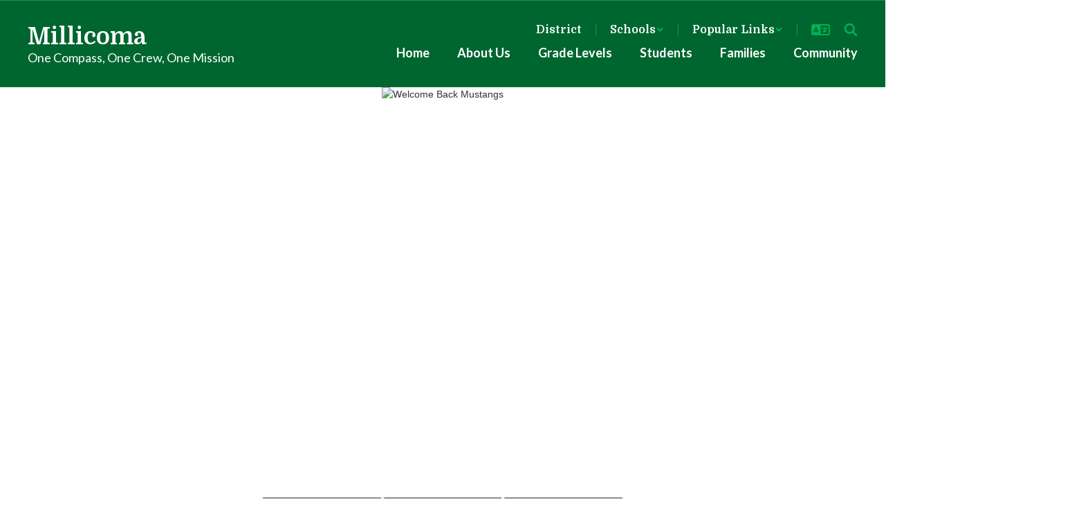

--- FILE ---
content_type: text/html; charset=utf-8
request_url: https://www.google.com/recaptcha/api2/anchor?ar=1&k=6LcgqJAUAAAAAJhQs01VmAHQEf3SatmIFQjI7iNP&co=aHR0cHM6Ly9taWxsaWNvbWEuY2JkOS5uZXQ6NDQz&hl=en&v=PoyoqOPhxBO7pBk68S4YbpHZ&size=invisible&anchor-ms=20000&execute-ms=30000&cb=iahoz43yyd2z
body_size: 48847
content:
<!DOCTYPE HTML><html dir="ltr" lang="en"><head><meta http-equiv="Content-Type" content="text/html; charset=UTF-8">
<meta http-equiv="X-UA-Compatible" content="IE=edge">
<title>reCAPTCHA</title>
<style type="text/css">
/* cyrillic-ext */
@font-face {
  font-family: 'Roboto';
  font-style: normal;
  font-weight: 400;
  font-stretch: 100%;
  src: url(//fonts.gstatic.com/s/roboto/v48/KFO7CnqEu92Fr1ME7kSn66aGLdTylUAMa3GUBHMdazTgWw.woff2) format('woff2');
  unicode-range: U+0460-052F, U+1C80-1C8A, U+20B4, U+2DE0-2DFF, U+A640-A69F, U+FE2E-FE2F;
}
/* cyrillic */
@font-face {
  font-family: 'Roboto';
  font-style: normal;
  font-weight: 400;
  font-stretch: 100%;
  src: url(//fonts.gstatic.com/s/roboto/v48/KFO7CnqEu92Fr1ME7kSn66aGLdTylUAMa3iUBHMdazTgWw.woff2) format('woff2');
  unicode-range: U+0301, U+0400-045F, U+0490-0491, U+04B0-04B1, U+2116;
}
/* greek-ext */
@font-face {
  font-family: 'Roboto';
  font-style: normal;
  font-weight: 400;
  font-stretch: 100%;
  src: url(//fonts.gstatic.com/s/roboto/v48/KFO7CnqEu92Fr1ME7kSn66aGLdTylUAMa3CUBHMdazTgWw.woff2) format('woff2');
  unicode-range: U+1F00-1FFF;
}
/* greek */
@font-face {
  font-family: 'Roboto';
  font-style: normal;
  font-weight: 400;
  font-stretch: 100%;
  src: url(//fonts.gstatic.com/s/roboto/v48/KFO7CnqEu92Fr1ME7kSn66aGLdTylUAMa3-UBHMdazTgWw.woff2) format('woff2');
  unicode-range: U+0370-0377, U+037A-037F, U+0384-038A, U+038C, U+038E-03A1, U+03A3-03FF;
}
/* math */
@font-face {
  font-family: 'Roboto';
  font-style: normal;
  font-weight: 400;
  font-stretch: 100%;
  src: url(//fonts.gstatic.com/s/roboto/v48/KFO7CnqEu92Fr1ME7kSn66aGLdTylUAMawCUBHMdazTgWw.woff2) format('woff2');
  unicode-range: U+0302-0303, U+0305, U+0307-0308, U+0310, U+0312, U+0315, U+031A, U+0326-0327, U+032C, U+032F-0330, U+0332-0333, U+0338, U+033A, U+0346, U+034D, U+0391-03A1, U+03A3-03A9, U+03B1-03C9, U+03D1, U+03D5-03D6, U+03F0-03F1, U+03F4-03F5, U+2016-2017, U+2034-2038, U+203C, U+2040, U+2043, U+2047, U+2050, U+2057, U+205F, U+2070-2071, U+2074-208E, U+2090-209C, U+20D0-20DC, U+20E1, U+20E5-20EF, U+2100-2112, U+2114-2115, U+2117-2121, U+2123-214F, U+2190, U+2192, U+2194-21AE, U+21B0-21E5, U+21F1-21F2, U+21F4-2211, U+2213-2214, U+2216-22FF, U+2308-230B, U+2310, U+2319, U+231C-2321, U+2336-237A, U+237C, U+2395, U+239B-23B7, U+23D0, U+23DC-23E1, U+2474-2475, U+25AF, U+25B3, U+25B7, U+25BD, U+25C1, U+25CA, U+25CC, U+25FB, U+266D-266F, U+27C0-27FF, U+2900-2AFF, U+2B0E-2B11, U+2B30-2B4C, U+2BFE, U+3030, U+FF5B, U+FF5D, U+1D400-1D7FF, U+1EE00-1EEFF;
}
/* symbols */
@font-face {
  font-family: 'Roboto';
  font-style: normal;
  font-weight: 400;
  font-stretch: 100%;
  src: url(//fonts.gstatic.com/s/roboto/v48/KFO7CnqEu92Fr1ME7kSn66aGLdTylUAMaxKUBHMdazTgWw.woff2) format('woff2');
  unicode-range: U+0001-000C, U+000E-001F, U+007F-009F, U+20DD-20E0, U+20E2-20E4, U+2150-218F, U+2190, U+2192, U+2194-2199, U+21AF, U+21E6-21F0, U+21F3, U+2218-2219, U+2299, U+22C4-22C6, U+2300-243F, U+2440-244A, U+2460-24FF, U+25A0-27BF, U+2800-28FF, U+2921-2922, U+2981, U+29BF, U+29EB, U+2B00-2BFF, U+4DC0-4DFF, U+FFF9-FFFB, U+10140-1018E, U+10190-1019C, U+101A0, U+101D0-101FD, U+102E0-102FB, U+10E60-10E7E, U+1D2C0-1D2D3, U+1D2E0-1D37F, U+1F000-1F0FF, U+1F100-1F1AD, U+1F1E6-1F1FF, U+1F30D-1F30F, U+1F315, U+1F31C, U+1F31E, U+1F320-1F32C, U+1F336, U+1F378, U+1F37D, U+1F382, U+1F393-1F39F, U+1F3A7-1F3A8, U+1F3AC-1F3AF, U+1F3C2, U+1F3C4-1F3C6, U+1F3CA-1F3CE, U+1F3D4-1F3E0, U+1F3ED, U+1F3F1-1F3F3, U+1F3F5-1F3F7, U+1F408, U+1F415, U+1F41F, U+1F426, U+1F43F, U+1F441-1F442, U+1F444, U+1F446-1F449, U+1F44C-1F44E, U+1F453, U+1F46A, U+1F47D, U+1F4A3, U+1F4B0, U+1F4B3, U+1F4B9, U+1F4BB, U+1F4BF, U+1F4C8-1F4CB, U+1F4D6, U+1F4DA, U+1F4DF, U+1F4E3-1F4E6, U+1F4EA-1F4ED, U+1F4F7, U+1F4F9-1F4FB, U+1F4FD-1F4FE, U+1F503, U+1F507-1F50B, U+1F50D, U+1F512-1F513, U+1F53E-1F54A, U+1F54F-1F5FA, U+1F610, U+1F650-1F67F, U+1F687, U+1F68D, U+1F691, U+1F694, U+1F698, U+1F6AD, U+1F6B2, U+1F6B9-1F6BA, U+1F6BC, U+1F6C6-1F6CF, U+1F6D3-1F6D7, U+1F6E0-1F6EA, U+1F6F0-1F6F3, U+1F6F7-1F6FC, U+1F700-1F7FF, U+1F800-1F80B, U+1F810-1F847, U+1F850-1F859, U+1F860-1F887, U+1F890-1F8AD, U+1F8B0-1F8BB, U+1F8C0-1F8C1, U+1F900-1F90B, U+1F93B, U+1F946, U+1F984, U+1F996, U+1F9E9, U+1FA00-1FA6F, U+1FA70-1FA7C, U+1FA80-1FA89, U+1FA8F-1FAC6, U+1FACE-1FADC, U+1FADF-1FAE9, U+1FAF0-1FAF8, U+1FB00-1FBFF;
}
/* vietnamese */
@font-face {
  font-family: 'Roboto';
  font-style: normal;
  font-weight: 400;
  font-stretch: 100%;
  src: url(//fonts.gstatic.com/s/roboto/v48/KFO7CnqEu92Fr1ME7kSn66aGLdTylUAMa3OUBHMdazTgWw.woff2) format('woff2');
  unicode-range: U+0102-0103, U+0110-0111, U+0128-0129, U+0168-0169, U+01A0-01A1, U+01AF-01B0, U+0300-0301, U+0303-0304, U+0308-0309, U+0323, U+0329, U+1EA0-1EF9, U+20AB;
}
/* latin-ext */
@font-face {
  font-family: 'Roboto';
  font-style: normal;
  font-weight: 400;
  font-stretch: 100%;
  src: url(//fonts.gstatic.com/s/roboto/v48/KFO7CnqEu92Fr1ME7kSn66aGLdTylUAMa3KUBHMdazTgWw.woff2) format('woff2');
  unicode-range: U+0100-02BA, U+02BD-02C5, U+02C7-02CC, U+02CE-02D7, U+02DD-02FF, U+0304, U+0308, U+0329, U+1D00-1DBF, U+1E00-1E9F, U+1EF2-1EFF, U+2020, U+20A0-20AB, U+20AD-20C0, U+2113, U+2C60-2C7F, U+A720-A7FF;
}
/* latin */
@font-face {
  font-family: 'Roboto';
  font-style: normal;
  font-weight: 400;
  font-stretch: 100%;
  src: url(//fonts.gstatic.com/s/roboto/v48/KFO7CnqEu92Fr1ME7kSn66aGLdTylUAMa3yUBHMdazQ.woff2) format('woff2');
  unicode-range: U+0000-00FF, U+0131, U+0152-0153, U+02BB-02BC, U+02C6, U+02DA, U+02DC, U+0304, U+0308, U+0329, U+2000-206F, U+20AC, U+2122, U+2191, U+2193, U+2212, U+2215, U+FEFF, U+FFFD;
}
/* cyrillic-ext */
@font-face {
  font-family: 'Roboto';
  font-style: normal;
  font-weight: 500;
  font-stretch: 100%;
  src: url(//fonts.gstatic.com/s/roboto/v48/KFO7CnqEu92Fr1ME7kSn66aGLdTylUAMa3GUBHMdazTgWw.woff2) format('woff2');
  unicode-range: U+0460-052F, U+1C80-1C8A, U+20B4, U+2DE0-2DFF, U+A640-A69F, U+FE2E-FE2F;
}
/* cyrillic */
@font-face {
  font-family: 'Roboto';
  font-style: normal;
  font-weight: 500;
  font-stretch: 100%;
  src: url(//fonts.gstatic.com/s/roboto/v48/KFO7CnqEu92Fr1ME7kSn66aGLdTylUAMa3iUBHMdazTgWw.woff2) format('woff2');
  unicode-range: U+0301, U+0400-045F, U+0490-0491, U+04B0-04B1, U+2116;
}
/* greek-ext */
@font-face {
  font-family: 'Roboto';
  font-style: normal;
  font-weight: 500;
  font-stretch: 100%;
  src: url(//fonts.gstatic.com/s/roboto/v48/KFO7CnqEu92Fr1ME7kSn66aGLdTylUAMa3CUBHMdazTgWw.woff2) format('woff2');
  unicode-range: U+1F00-1FFF;
}
/* greek */
@font-face {
  font-family: 'Roboto';
  font-style: normal;
  font-weight: 500;
  font-stretch: 100%;
  src: url(//fonts.gstatic.com/s/roboto/v48/KFO7CnqEu92Fr1ME7kSn66aGLdTylUAMa3-UBHMdazTgWw.woff2) format('woff2');
  unicode-range: U+0370-0377, U+037A-037F, U+0384-038A, U+038C, U+038E-03A1, U+03A3-03FF;
}
/* math */
@font-face {
  font-family: 'Roboto';
  font-style: normal;
  font-weight: 500;
  font-stretch: 100%;
  src: url(//fonts.gstatic.com/s/roboto/v48/KFO7CnqEu92Fr1ME7kSn66aGLdTylUAMawCUBHMdazTgWw.woff2) format('woff2');
  unicode-range: U+0302-0303, U+0305, U+0307-0308, U+0310, U+0312, U+0315, U+031A, U+0326-0327, U+032C, U+032F-0330, U+0332-0333, U+0338, U+033A, U+0346, U+034D, U+0391-03A1, U+03A3-03A9, U+03B1-03C9, U+03D1, U+03D5-03D6, U+03F0-03F1, U+03F4-03F5, U+2016-2017, U+2034-2038, U+203C, U+2040, U+2043, U+2047, U+2050, U+2057, U+205F, U+2070-2071, U+2074-208E, U+2090-209C, U+20D0-20DC, U+20E1, U+20E5-20EF, U+2100-2112, U+2114-2115, U+2117-2121, U+2123-214F, U+2190, U+2192, U+2194-21AE, U+21B0-21E5, U+21F1-21F2, U+21F4-2211, U+2213-2214, U+2216-22FF, U+2308-230B, U+2310, U+2319, U+231C-2321, U+2336-237A, U+237C, U+2395, U+239B-23B7, U+23D0, U+23DC-23E1, U+2474-2475, U+25AF, U+25B3, U+25B7, U+25BD, U+25C1, U+25CA, U+25CC, U+25FB, U+266D-266F, U+27C0-27FF, U+2900-2AFF, U+2B0E-2B11, U+2B30-2B4C, U+2BFE, U+3030, U+FF5B, U+FF5D, U+1D400-1D7FF, U+1EE00-1EEFF;
}
/* symbols */
@font-face {
  font-family: 'Roboto';
  font-style: normal;
  font-weight: 500;
  font-stretch: 100%;
  src: url(//fonts.gstatic.com/s/roboto/v48/KFO7CnqEu92Fr1ME7kSn66aGLdTylUAMaxKUBHMdazTgWw.woff2) format('woff2');
  unicode-range: U+0001-000C, U+000E-001F, U+007F-009F, U+20DD-20E0, U+20E2-20E4, U+2150-218F, U+2190, U+2192, U+2194-2199, U+21AF, U+21E6-21F0, U+21F3, U+2218-2219, U+2299, U+22C4-22C6, U+2300-243F, U+2440-244A, U+2460-24FF, U+25A0-27BF, U+2800-28FF, U+2921-2922, U+2981, U+29BF, U+29EB, U+2B00-2BFF, U+4DC0-4DFF, U+FFF9-FFFB, U+10140-1018E, U+10190-1019C, U+101A0, U+101D0-101FD, U+102E0-102FB, U+10E60-10E7E, U+1D2C0-1D2D3, U+1D2E0-1D37F, U+1F000-1F0FF, U+1F100-1F1AD, U+1F1E6-1F1FF, U+1F30D-1F30F, U+1F315, U+1F31C, U+1F31E, U+1F320-1F32C, U+1F336, U+1F378, U+1F37D, U+1F382, U+1F393-1F39F, U+1F3A7-1F3A8, U+1F3AC-1F3AF, U+1F3C2, U+1F3C4-1F3C6, U+1F3CA-1F3CE, U+1F3D4-1F3E0, U+1F3ED, U+1F3F1-1F3F3, U+1F3F5-1F3F7, U+1F408, U+1F415, U+1F41F, U+1F426, U+1F43F, U+1F441-1F442, U+1F444, U+1F446-1F449, U+1F44C-1F44E, U+1F453, U+1F46A, U+1F47D, U+1F4A3, U+1F4B0, U+1F4B3, U+1F4B9, U+1F4BB, U+1F4BF, U+1F4C8-1F4CB, U+1F4D6, U+1F4DA, U+1F4DF, U+1F4E3-1F4E6, U+1F4EA-1F4ED, U+1F4F7, U+1F4F9-1F4FB, U+1F4FD-1F4FE, U+1F503, U+1F507-1F50B, U+1F50D, U+1F512-1F513, U+1F53E-1F54A, U+1F54F-1F5FA, U+1F610, U+1F650-1F67F, U+1F687, U+1F68D, U+1F691, U+1F694, U+1F698, U+1F6AD, U+1F6B2, U+1F6B9-1F6BA, U+1F6BC, U+1F6C6-1F6CF, U+1F6D3-1F6D7, U+1F6E0-1F6EA, U+1F6F0-1F6F3, U+1F6F7-1F6FC, U+1F700-1F7FF, U+1F800-1F80B, U+1F810-1F847, U+1F850-1F859, U+1F860-1F887, U+1F890-1F8AD, U+1F8B0-1F8BB, U+1F8C0-1F8C1, U+1F900-1F90B, U+1F93B, U+1F946, U+1F984, U+1F996, U+1F9E9, U+1FA00-1FA6F, U+1FA70-1FA7C, U+1FA80-1FA89, U+1FA8F-1FAC6, U+1FACE-1FADC, U+1FADF-1FAE9, U+1FAF0-1FAF8, U+1FB00-1FBFF;
}
/* vietnamese */
@font-face {
  font-family: 'Roboto';
  font-style: normal;
  font-weight: 500;
  font-stretch: 100%;
  src: url(//fonts.gstatic.com/s/roboto/v48/KFO7CnqEu92Fr1ME7kSn66aGLdTylUAMa3OUBHMdazTgWw.woff2) format('woff2');
  unicode-range: U+0102-0103, U+0110-0111, U+0128-0129, U+0168-0169, U+01A0-01A1, U+01AF-01B0, U+0300-0301, U+0303-0304, U+0308-0309, U+0323, U+0329, U+1EA0-1EF9, U+20AB;
}
/* latin-ext */
@font-face {
  font-family: 'Roboto';
  font-style: normal;
  font-weight: 500;
  font-stretch: 100%;
  src: url(//fonts.gstatic.com/s/roboto/v48/KFO7CnqEu92Fr1ME7kSn66aGLdTylUAMa3KUBHMdazTgWw.woff2) format('woff2');
  unicode-range: U+0100-02BA, U+02BD-02C5, U+02C7-02CC, U+02CE-02D7, U+02DD-02FF, U+0304, U+0308, U+0329, U+1D00-1DBF, U+1E00-1E9F, U+1EF2-1EFF, U+2020, U+20A0-20AB, U+20AD-20C0, U+2113, U+2C60-2C7F, U+A720-A7FF;
}
/* latin */
@font-face {
  font-family: 'Roboto';
  font-style: normal;
  font-weight: 500;
  font-stretch: 100%;
  src: url(//fonts.gstatic.com/s/roboto/v48/KFO7CnqEu92Fr1ME7kSn66aGLdTylUAMa3yUBHMdazQ.woff2) format('woff2');
  unicode-range: U+0000-00FF, U+0131, U+0152-0153, U+02BB-02BC, U+02C6, U+02DA, U+02DC, U+0304, U+0308, U+0329, U+2000-206F, U+20AC, U+2122, U+2191, U+2193, U+2212, U+2215, U+FEFF, U+FFFD;
}
/* cyrillic-ext */
@font-face {
  font-family: 'Roboto';
  font-style: normal;
  font-weight: 900;
  font-stretch: 100%;
  src: url(//fonts.gstatic.com/s/roboto/v48/KFO7CnqEu92Fr1ME7kSn66aGLdTylUAMa3GUBHMdazTgWw.woff2) format('woff2');
  unicode-range: U+0460-052F, U+1C80-1C8A, U+20B4, U+2DE0-2DFF, U+A640-A69F, U+FE2E-FE2F;
}
/* cyrillic */
@font-face {
  font-family: 'Roboto';
  font-style: normal;
  font-weight: 900;
  font-stretch: 100%;
  src: url(//fonts.gstatic.com/s/roboto/v48/KFO7CnqEu92Fr1ME7kSn66aGLdTylUAMa3iUBHMdazTgWw.woff2) format('woff2');
  unicode-range: U+0301, U+0400-045F, U+0490-0491, U+04B0-04B1, U+2116;
}
/* greek-ext */
@font-face {
  font-family: 'Roboto';
  font-style: normal;
  font-weight: 900;
  font-stretch: 100%;
  src: url(//fonts.gstatic.com/s/roboto/v48/KFO7CnqEu92Fr1ME7kSn66aGLdTylUAMa3CUBHMdazTgWw.woff2) format('woff2');
  unicode-range: U+1F00-1FFF;
}
/* greek */
@font-face {
  font-family: 'Roboto';
  font-style: normal;
  font-weight: 900;
  font-stretch: 100%;
  src: url(//fonts.gstatic.com/s/roboto/v48/KFO7CnqEu92Fr1ME7kSn66aGLdTylUAMa3-UBHMdazTgWw.woff2) format('woff2');
  unicode-range: U+0370-0377, U+037A-037F, U+0384-038A, U+038C, U+038E-03A1, U+03A3-03FF;
}
/* math */
@font-face {
  font-family: 'Roboto';
  font-style: normal;
  font-weight: 900;
  font-stretch: 100%;
  src: url(//fonts.gstatic.com/s/roboto/v48/KFO7CnqEu92Fr1ME7kSn66aGLdTylUAMawCUBHMdazTgWw.woff2) format('woff2');
  unicode-range: U+0302-0303, U+0305, U+0307-0308, U+0310, U+0312, U+0315, U+031A, U+0326-0327, U+032C, U+032F-0330, U+0332-0333, U+0338, U+033A, U+0346, U+034D, U+0391-03A1, U+03A3-03A9, U+03B1-03C9, U+03D1, U+03D5-03D6, U+03F0-03F1, U+03F4-03F5, U+2016-2017, U+2034-2038, U+203C, U+2040, U+2043, U+2047, U+2050, U+2057, U+205F, U+2070-2071, U+2074-208E, U+2090-209C, U+20D0-20DC, U+20E1, U+20E5-20EF, U+2100-2112, U+2114-2115, U+2117-2121, U+2123-214F, U+2190, U+2192, U+2194-21AE, U+21B0-21E5, U+21F1-21F2, U+21F4-2211, U+2213-2214, U+2216-22FF, U+2308-230B, U+2310, U+2319, U+231C-2321, U+2336-237A, U+237C, U+2395, U+239B-23B7, U+23D0, U+23DC-23E1, U+2474-2475, U+25AF, U+25B3, U+25B7, U+25BD, U+25C1, U+25CA, U+25CC, U+25FB, U+266D-266F, U+27C0-27FF, U+2900-2AFF, U+2B0E-2B11, U+2B30-2B4C, U+2BFE, U+3030, U+FF5B, U+FF5D, U+1D400-1D7FF, U+1EE00-1EEFF;
}
/* symbols */
@font-face {
  font-family: 'Roboto';
  font-style: normal;
  font-weight: 900;
  font-stretch: 100%;
  src: url(//fonts.gstatic.com/s/roboto/v48/KFO7CnqEu92Fr1ME7kSn66aGLdTylUAMaxKUBHMdazTgWw.woff2) format('woff2');
  unicode-range: U+0001-000C, U+000E-001F, U+007F-009F, U+20DD-20E0, U+20E2-20E4, U+2150-218F, U+2190, U+2192, U+2194-2199, U+21AF, U+21E6-21F0, U+21F3, U+2218-2219, U+2299, U+22C4-22C6, U+2300-243F, U+2440-244A, U+2460-24FF, U+25A0-27BF, U+2800-28FF, U+2921-2922, U+2981, U+29BF, U+29EB, U+2B00-2BFF, U+4DC0-4DFF, U+FFF9-FFFB, U+10140-1018E, U+10190-1019C, U+101A0, U+101D0-101FD, U+102E0-102FB, U+10E60-10E7E, U+1D2C0-1D2D3, U+1D2E0-1D37F, U+1F000-1F0FF, U+1F100-1F1AD, U+1F1E6-1F1FF, U+1F30D-1F30F, U+1F315, U+1F31C, U+1F31E, U+1F320-1F32C, U+1F336, U+1F378, U+1F37D, U+1F382, U+1F393-1F39F, U+1F3A7-1F3A8, U+1F3AC-1F3AF, U+1F3C2, U+1F3C4-1F3C6, U+1F3CA-1F3CE, U+1F3D4-1F3E0, U+1F3ED, U+1F3F1-1F3F3, U+1F3F5-1F3F7, U+1F408, U+1F415, U+1F41F, U+1F426, U+1F43F, U+1F441-1F442, U+1F444, U+1F446-1F449, U+1F44C-1F44E, U+1F453, U+1F46A, U+1F47D, U+1F4A3, U+1F4B0, U+1F4B3, U+1F4B9, U+1F4BB, U+1F4BF, U+1F4C8-1F4CB, U+1F4D6, U+1F4DA, U+1F4DF, U+1F4E3-1F4E6, U+1F4EA-1F4ED, U+1F4F7, U+1F4F9-1F4FB, U+1F4FD-1F4FE, U+1F503, U+1F507-1F50B, U+1F50D, U+1F512-1F513, U+1F53E-1F54A, U+1F54F-1F5FA, U+1F610, U+1F650-1F67F, U+1F687, U+1F68D, U+1F691, U+1F694, U+1F698, U+1F6AD, U+1F6B2, U+1F6B9-1F6BA, U+1F6BC, U+1F6C6-1F6CF, U+1F6D3-1F6D7, U+1F6E0-1F6EA, U+1F6F0-1F6F3, U+1F6F7-1F6FC, U+1F700-1F7FF, U+1F800-1F80B, U+1F810-1F847, U+1F850-1F859, U+1F860-1F887, U+1F890-1F8AD, U+1F8B0-1F8BB, U+1F8C0-1F8C1, U+1F900-1F90B, U+1F93B, U+1F946, U+1F984, U+1F996, U+1F9E9, U+1FA00-1FA6F, U+1FA70-1FA7C, U+1FA80-1FA89, U+1FA8F-1FAC6, U+1FACE-1FADC, U+1FADF-1FAE9, U+1FAF0-1FAF8, U+1FB00-1FBFF;
}
/* vietnamese */
@font-face {
  font-family: 'Roboto';
  font-style: normal;
  font-weight: 900;
  font-stretch: 100%;
  src: url(//fonts.gstatic.com/s/roboto/v48/KFO7CnqEu92Fr1ME7kSn66aGLdTylUAMa3OUBHMdazTgWw.woff2) format('woff2');
  unicode-range: U+0102-0103, U+0110-0111, U+0128-0129, U+0168-0169, U+01A0-01A1, U+01AF-01B0, U+0300-0301, U+0303-0304, U+0308-0309, U+0323, U+0329, U+1EA0-1EF9, U+20AB;
}
/* latin-ext */
@font-face {
  font-family: 'Roboto';
  font-style: normal;
  font-weight: 900;
  font-stretch: 100%;
  src: url(//fonts.gstatic.com/s/roboto/v48/KFO7CnqEu92Fr1ME7kSn66aGLdTylUAMa3KUBHMdazTgWw.woff2) format('woff2');
  unicode-range: U+0100-02BA, U+02BD-02C5, U+02C7-02CC, U+02CE-02D7, U+02DD-02FF, U+0304, U+0308, U+0329, U+1D00-1DBF, U+1E00-1E9F, U+1EF2-1EFF, U+2020, U+20A0-20AB, U+20AD-20C0, U+2113, U+2C60-2C7F, U+A720-A7FF;
}
/* latin */
@font-face {
  font-family: 'Roboto';
  font-style: normal;
  font-weight: 900;
  font-stretch: 100%;
  src: url(//fonts.gstatic.com/s/roboto/v48/KFO7CnqEu92Fr1ME7kSn66aGLdTylUAMa3yUBHMdazQ.woff2) format('woff2');
  unicode-range: U+0000-00FF, U+0131, U+0152-0153, U+02BB-02BC, U+02C6, U+02DA, U+02DC, U+0304, U+0308, U+0329, U+2000-206F, U+20AC, U+2122, U+2191, U+2193, U+2212, U+2215, U+FEFF, U+FFFD;
}

</style>
<link rel="stylesheet" type="text/css" href="https://www.gstatic.com/recaptcha/releases/PoyoqOPhxBO7pBk68S4YbpHZ/styles__ltr.css">
<script nonce="TMn4ZfURaK28qwU5jqbKQQ" type="text/javascript">window['__recaptcha_api'] = 'https://www.google.com/recaptcha/api2/';</script>
<script type="text/javascript" src="https://www.gstatic.com/recaptcha/releases/PoyoqOPhxBO7pBk68S4YbpHZ/recaptcha__en.js" nonce="TMn4ZfURaK28qwU5jqbKQQ">
      
    </script></head>
<body><div id="rc-anchor-alert" class="rc-anchor-alert"></div>
<input type="hidden" id="recaptcha-token" value="[base64]">
<script type="text/javascript" nonce="TMn4ZfURaK28qwU5jqbKQQ">
      recaptcha.anchor.Main.init("[\x22ainput\x22,[\x22bgdata\x22,\x22\x22,\[base64]/[base64]/MjU1Ong/[base64]/[base64]/[base64]/[base64]/[base64]/[base64]/[base64]/[base64]/[base64]/[base64]/[base64]/[base64]/[base64]/[base64]/[base64]\\u003d\x22,\[base64]\x22,\x22KcOWe8KgYMKCdsOjGBxLW8Ofw7TDtMOowp7CpcKHbURYbMKAbEdPwrDDtcKVwrPCjMKpF8OPGD1WVAYUY3tSb8OQUMKZwqXCjMKWwqguw67CqMOtw6BRfcOeT8OZbsOdw6o0w5/ChMOXwobDsMOswp0TJUPClFbChcORdVPCp8K1w53DnSbDr0XCp8K6wo11DcOvXMOPw6PCnybDkjx5wo/DpsKBUcO9w5LDlMOBw7RCCsOtw5rDncOcN8KmwqJ6dMKATQHDk8Kqw7zCoScSw4HDlMKTaErDsWXDs8Khw790w4obGsKRw55wQMOtdxjChsK/[base64]/[base64]/DnU9vw4jCv8KoQ2VFwobCssKow5Fqw7l9w7RTasOnwqzClyzDmlfCr1Vdw6TDslrDl8KtwpA+wrk/ZsK8wq7CnMO6wotzw4kLw6LDgBvCoiFSSDzCq8OVw5HCrcKxKcOIw4LDvGbDicO8bsKcFlQbw5XCpcOxL08jU8K2Qjk6wo8+wqo/wpoJWsOcLAnChMKLw4c5d8KJazFTw4EEwr3CijV3UcOGEETCi8KLHEvCnMOtOTF/wrlmw4YYUcKZw7jClsOZJ8O5a3New4rDocO0w5s2HMKWwroww5nDgQ5AAsO7cwbCl8OEWzHDpjLChlnCp8KYwpfChMKKJCLCkMOFDiEgwr9yJwFzw5IpbT3ChDbDlBQXMMO+AMKDw4XDnkbDjcOcw4rDimTDhH/[base64]/[base64]/CvR0two5GBsKoTXdpRE7Dv2YSw4VrwoHDiCPDv2ckwqFwDnPCnFLCgMO2wrBwVlPDp8K0wpDCjMOiw741fcO8VgzDusO7MTtKw6w+Qh9BZcOOIMKbM1/DuAw7RlHCvFtaw699H1zDtMOWBsOfwrvDrEbChMOKw57ClMKMFzAdwoXCscOwwo9wwrpbJsKDOsO4RMOCw6JMwq3DqxvCvcOEDzTCnE/CnMKFTTfDucK8ZMOew5zCg8OuwpkTwo1xSEvDlMOXESIWwr/CtwTCnE/Dqm0dKyFpwo3DsHksDVHDhGrDs8OFcW4iw6hjTTM6bsKecMOiJFLDo37Dj8Otw68hwohCRl1zw5YNw4bCoTvCn0owPcO2C1E/wqdOQMKbHsK6w7bCuhNDwq5Tw6nCj0bCtE7CsMOlc3fDjyHCiVkVw6M0ZSzDksKKw40sE8ODwqPDmmvCrUvCgxpoZMOZacOrW8OiLRsHIlBlwrsFwrLDpDUuH8Oww6DDhcKGwqE6csOjHMKPw6Ayw5BiD8KAw7/[base64]/CosOtw5ojbsOed2MYwqk0AMOFMA4cwoLCpcK9w7rCksK4wowPX8ONwr7DiBrDqMO1W8KuGy3CuMOKVwTCtMKew4kGwpTCssO7wp8MKBDCucKBHjMLw4/DjlZjw4fDnkFzLEI8w6MOwqtCdsKnHE3CoXnDucOVwq/CgwBNw7XDp8KMwpzCksOdNMORcXXCs8K2w57Cn8Oaw7ZCwqbDhwcccFNdw4HDpcKwCFc5CsKFw7ZLamnCsMOjDGbCl0VHwpMawqVNw4JHOxkQw4bDu8KNdRDDo1YWwprCpjVdDsKSw7TCqMK1w4d/w6lffsOicVnCkznDik0fNsKrwq0bw5rDsS9hwqxPXcKvw7DCjsOWBijDgGRbwovCkktgw6B5NgTDkCbCh8ORw6nCv2LDnSnDkyYnfMOjw4jDicKEwqjCiHw/[base64]/CmsOPw5PCiUDCuV5EZnkQw6LCnwBHw4sJUMKdwq5oEcKJPxYHVV5yD8KlwqzDlnw7YsK5w5FNYsOPXMKWwoLDvVMUw73CiMK/wqZow6g7VcO/wpHCmAzCgMKXwpTDjcOhXMKYDBjDhgzChhzDisKcwrzCs8OUw69zwo8ow5/DnkjCgsOQwqbDm1DDpcKRNkAhwqojw4VoCsK8wp4QWsK+wrXDjwLDvlLDoRQ9w6FEwpTDoRTDpsOeYcORw7TDiMKEw4tIPSDDt1d5wrh1wp9FwrJnw6Z9DcK1BBfCncO/w4HClMKCbHoNwpcMXTlywpTDpHHCtn4wTMO7D1PCoF/DlsKXwpzDmUwDw6jCh8Ktw7RuR8KawrrDjDzDoUnDnjwDwq3Dv0PDgGgWIcOrCcKpwrvDmCDDmmfDhcOcw7wbw5QMHMOSw5QJw4UVZMKQwoMdAMOhdwBgHcOgN8OkTl1Cw5oSwqPCpMOtwqJtwpnCpTLDsFpCdBnCqj/[base64]/QkFwR8O3w5LDhMKywqF+wqTDtnVFBMKewoZPLkPCssKdwr/Dp1LDuwvDqcOCw7t3dQVsw5c2w4nDlsK0w7lbwo/DqQo4wovCnMO6dVd7wrVLw7Efw5gCwrgXBsOEw79BUUIXGnjCsWc8OVohwrbCqnFhBG7DqxXCtcKbAcK1VGjClTl3cMKjw67CjSEuw53CrAPCiMOKaMK7A14iaMKIwrMTw5kbdsOtRsOoJxjDrsKZUE0ywp7ChkJrM8Ofw7DCpMOdw4jCscKGw599w6U6woh/w6dSw4zClEZMwrNuFCTCvcOZU8OQwrcYw7DCqRklwqZJw5nCq1HDgjvCi8Odwp5aJ8OuHcKfAxPCnMKVVcKSw4lqw5rCrRpswrgfFEzDuClXw6ghFR5nZ0vCqMKbwrvDq8O/[base64]/wobDnMKTwrtXBAXDuW3DjX0lUCXDscOOHcKMwrUOe8OtNcKdfsOFwpURUnoNahrDkMKvw60vwqjCvMKxwoI2w7V6w4RZGsKAw4w9XcKmw444WE7DsB1XNTXCsWvCjQo/w5TCshDDi8OLw7XCnSQwQsKkUHUhccO/QsK6wofDkcO9w6kuw6HDq8O0V0PDv2BLwprDj114ZMKIw4NZwrjClC7CgkJrKDkhw5rDscODw5lwwrYkw5HDoMKpGSbDn8KKwrk4w4wuF8OcXi3ClsOgwp/[base64]/DikPDv2IaXMKnJMKYwqbCozbDuDjDq8KaRTjDrsKhJ8OZwrbDqsKnSMOFM8Ksw581MV8hw6vDvmbCusKZw6DCkz/CmkDDiwlgw4TCssKxwqg6fcK2w4XCmBnDq8O/OCTDtMOxwrx/BmZMTsKeIV49w75vQ8Knw5HCn8KfKcKnw6fDjsKTwpPCjxJgwpJYwpsAw5/CmcO6QVvCv1nCpsKKVjwPw5szwolyFcK9VxoewrnCiMOHw7s8BioEc8KKa8KufsKHTh4tw6Mbw55BWsO1YcOJLcOlR8O6w5Itw4LCosK1w5LCq1YCYcOZw5wXwqjCv8K5wqFlwqdbFgpVZMO8wqsXwqsFTiTDn3zDqcObLh/Do8OzwpvCuxDDmyB/Xig8KVnCn2DCl8KyYBBCwrXDrMK8LQc6OcODKwwRwo53w7R6OMOKw5DCmRMyw5YjLlPDpzrDkMOAw5wmOMOaQcOIwowDYFTDvsKXwonDisKQw6fCvcKQfj3Dr8KKGsKvwpVEe1xLEQnCgsKfw7XDi8KDwr/[base64]/DssKIwpcFwp/CjsKgVi/DtT0MK8O/wo3CqMOqw5kbwptCDcOzw75JRsOwH8Ogw4DDuzUFw4PDp8OMZMOEw5pBFExIw4ptw7XDssKrwqbCtR7Cq8O0aDjDp8OswoHCrHkVw5BVw61DVcKZw78iwr/CrSY1QCtvwoHDnGDCkn0cwoAAwr7DrMKRKcO9wqsBw5ZnccOJw45qwr8qw6LDlEvCncKkwoxACyorwpk1PTrCkGjCkVEEChtDwqERAVAFwpU5OMOka8KCwqfDqDfDvMKewp/[base64]/[base64]/[base64]/Dm8KhFMO1wpPCrSx5wrEQERvDh8O4QMOIGsKERcK9w7fCoUV1wrvDu8KRwqAdwpzCgnbDq8KwS8OFw6Z7wq7CpCTCgnQLSQ3Cl8K/[base64]/CgcOwMmVew5HDgMK3H1HDn8KUw5vCjm/[base64]/[base64]/FMKcCUtRcMKnSRvDi8KUKH1dwoQOwrpEZMOTTcKnZg0Ow5MDw6DCj8K0eyrDhsKXwpDDvm0IOsOdbEREIcOwPjrCkMOgVMKrSMKScH/CqCrCpMK+QlwUVA57woIMbAtLwrLCkAHCnwfDlC7ClCAzJMOSGSsVwp1ww5LDusK4w7HCn8KBaz4Iw5XDpi0LwowUW2EEczjChkLCmlXCmcOvwoUEw7PDosObw4FgHDYlUMOEw7rCkjXDkm3CvMODP8K3wozChWLCuMKxPsOUw7Q1HyQIVsOpw4huAD/DsMOgDMKTwpPDplZuVDzCiGQjwoxUwq/CsVPCh2cSw6PCisOjw4BCwrTDonNGHsKoKAc9w4ZcRMKAIzzClsKqP1TCpE1iwqROF8O6PcOmwpU/bsKMc3zDgXlXwqQqwqBwUyBxXcK8K8K8wrFVdsKiT8OkanVvwrXCljrDrcKSw5RsLmQLSg1Ew6jCi8O+wpTCv8O6fz/[base64]/DoMKNwr7CsMOZwoPDssK2w63CmmzDmWEbOwTDozVPw4TDmMOvP2ksTwt0w4TCr8O2w5wxHsOxQ8OuB1kbwo/[base64]/CjVLCtj3DpsKie3TDm8O3UcKywpHDh29HPn/CvMO1SUXDp1BIw6bDm8KYY3vCncOhwqAbw7khbcOmdsKhSCjCn3bCpWASw4BfbHHCucKZw47DgcObw7TChMOVw6MEwqxswozCtMOowqzCo8Ovw4Izw4fCoUjCmDdwworDrcKHwqzDpcOtwqvChcKsTUvCvcK5X2stKsKMDcO7A0/[base64]/w7p5wqJtDMO4DwYfwozDsMKdc8Olw7JaOhTClRjDlAfCnileUxXCsWPCmsOnbl1bw6plwpHCp3RyQD8gS8KCLTzCn8O9a8KawqV2W8OKw7Utw4TDsMOhw7gPw7gSw4oFWcK/[base64]/[base64]/ClsKnHcKww4zClUbChsKuQX/DpcOgwrIhMCzCiMKECsKoCsK/w47DvMK5OxfDvFbDvMKRwoouwowzw4QnJ24NGTMqwrLCqRjDkiVqXTpTw4IifhMTPsOiJnVYw6gsGz4twoAUX8OFXcK/eAXDqGDDqcKMw7vDlFjCvsOqJk4pAnzCp8K4w7DDicKtSMOLLcO4wr/CtQHDhsKnGUXCisKJLcOWwqrDs8O9QjrCmgvDp33Dt8KBAsOwQ8KMaMK1wqJ2ScOpwpvDnsOqcXbDjyYHwq7Dj2J+w5wHw4jDmcKiwrEzP8OQw4LDgFTDrj3DgsKEMx11Z8Ocw7TDjsKyS0Byw4rCscKzwppDMcOlw4vDoldTw5fDiggwwpXDiDU5wrtMHcK/[base64]/CtE3CncOPE8Kbw7HDllIXwpHDnMOAw73DrMOrwqfCpl1gE8OuE35Nw5zCjsKnwrjDgcOAwqjDpsKpwqBwwphedMOvw5jCmCcbaHkmw401fsKZwoPCqcKew7d/wqXChcOlR8O1wqXCjsO2cn7DosKmwqsvw5Atw5NBem0dwq5jJCweJcK/[base64]/[base64]/[base64]/Ch8Kfwr5EwrPCulo4bcKPw79WIRTDmMKMZ8Kxwp3DocK+P8ORVcOAw7JWUDEXwpfDhl0tbMOBw7nCkhsUI8Kpwoxlw5NcOgxNwrdyNioxwqBqwoAiXyByw5TDgMK2wpEYwog1F1TDsMO/ZxDChcKzccOWwo7DtGsJWcKPw7Bjwrsnw6JSwr09dFHDvz7Dp8KfBMOgwp8jMsKJw7PCiMOYwpE7wrkxTyckwqHDuMO/[base64]/HQjDtxhvw6lQw61Fwr3DgD0bwq9ewovDoMOQw48ewpPCtsKHDCQte8KScMKYKMKCwpTCt2zClRDCqRlKwr/ClnbDu2xOVcKxw5LDoMK8w4rDh8KIwprChcOdN8KYw7TDhA/[base64]/[base64]/dWARwpPCg8KpJcKmMF3ChSnDqQ06ZxPDvMKqcMK4fMO+wpvDsW7DhEt8w7TDkQnCmMKjw6kUCMOcw61qwqw0wpnDjMOfw6jDpcKtEsODEzshN8KOHXopI8Kbw6HDjxXCt8O3w6LClsOJE2fCrhAuTsK/FCLCmsOVLcOLQ1/CsMODc8OjLcKqwpfDowMPw7w0wojDl8O2w45wZgXCgcOHw7IpSCB1w543LsOvJQHDosOmT3w/[base64]/DvHzCllLDpsOPwr/[base64]/[base64]/Dv8OWw5fCr8Klw5QKXUFow57DiFwWcGXCtQUnwpZpwpzDrnF2wosRBHYew4Jnwo3DvcK1woDDpgBpw40uB8KWwqZ5AMKTw6PCh8KgfsKzw44WVVtJw7HDuMOnKx/DgMKswp5vw4XDgAxJwqRVacKkwq3CoMK+IMKmGC3CuQBvFXrDl8K5E07DhUzCrMKawozCs8O3w5EQTmXCnG/CpG5DwqFlasK+CMKIHHHDv8Kkw5wlwql+KmbCrkXCu8KpFAtuOjg/[base64]/KkNLwqowUXxRw7A7wo3Cp8OdwrFQCMK0VcOGMsKEV2fCqVLDnTMbw4/CusOPaxEYfkzDjQASCm3Cs8KYY0fDvnrDm1rCnloDw50kWCrCj8OlZcKdw5HCqMKFw7PClncNAcKEZCHDhcKVw7TCmy/CqwzCrsOTfcOLYcOYw6ZHwo/CvhckOnpmw7tLwplrBkshZxxbw4sUw5l+w7jDt3tRL17ChcKvw6Vrw7A5w5/CiMKswp/DtcKJbsO7UFxHw5hbw7wlw6c2woQMwqfCgGXDo1/CucKBw4hrDxFbw6PDosOjaMKhACIhwqlAZgUlQ8OeZxY3XcKQDsOBw43Di8KjTWTCh8KLaRRkf0dTw5TCrG7DiEbDjUI5ZcKESDXCn2o2TcKqNMOAEcOmw4/[base64]/DuMOIwpRFXCNKw4fDp8KUdQfDnDsgw7XDjcK7wqTCjMKpZMKCfUt/ZglbwqE/wrF5wopVwqDCoUTDm3HDpxRRw43Dg18Kw69aT1x3w5HClW3DtsK6KxoXIAzDqWHCucOuEm/CgMK7w7hrIzojw6gEScKKIcKowpF0w6QjUMOqbcOcwpEEwrPCvFHCisKLwqARZMKpw5hRZlXCg3NtOMOqTsOrBsOCRMK6V2vCviLDlAnClV3CvW3DlcOFw5RlwoZ6wrDCnMKvw6HCglF0w6oRWsK1woXDl8Kwwo/CvBMgc8KHeMKtw4cSBwfDp8OowogMM8K8bcOuEmXDk8K+w4pEIFJBXRDDmwHDiMK7ZRrDmF1ew7TCpgDDiznDj8K/IHbDhlnDsMO3WWNBw74dwptAfcODOwRMwqXCoyTDg8KABnnCpnjCgCxWwpfDh2fCs8OdwqDDvj5BEMKoUcKUw79vFcKTw74SDsK5wqrCkjhVfQs8AHHDlRNYwosebGEQdR8Hw5M2wpXDiB50ecO5axjDr3nCkkTDisKhZ8K7w6pzcBIhwoI3dVAlSMOaSU8Qwo/CrwRgwrFxb8KpKwsAPMOJw53DrsO9wpXDjMO9XsOTw5QkYcKew43DlsOUwpXDg2kAWDzDiG04woPCsSfDrBYDwoguPMODwpLDkcKEw6/Ch8OcT1rDoyQZw4rDtMOkDcONw5IOwqXChV3CnjnDj1LCkgN1e8O6cy/[base64]/CsxE9IV1Qw4jCmMO4b8KRw4JFwoAcwr1Yw6JcYMO/w7fDrcOLcRHDoMOuw53CnMOPGXXCi8Khw7HCkk/DinrDg8O9HRsnXsKuw4pCw6fDr13Dn8KfHsKNUhLDlkDDncKOH8OeMkUpw54AV8ODwrdcEsKkLGE4w4HDi8KSw6V/w7NnYzvDpg4Hw7vDocOGwqbDgsKpwrEDKDPCq8OcFVsjwqjDo8KwLDAQEsOmwpDCoRTDjcKYWWsBwq/ChcKnOsK3e0/CmcKDw7rDs8Klwq/[base64]/wp4AaFfDlhJ/w77DsmnDsCfDpMKQcDfDl8OlwobDj8OCw7Q4HXNVw5EGSsO4T8OlWnDCusKYw7TCo8OOJcKXw6Y7HsKZwpjDvsK6wqldF8KGAsKpUzXDuMO5w6Aiw5R/[base64]/w6bCrsO3wo/CkBTCjSpnc23CtkYTH8K2D8O/w4cqDsKWWMOVQGIlw7XDs8OcaBXDksKLw7ofDGnCpsKxw6hBwqcVP8OLI8KaPjbCqWI/[base64]/[base64]/HMKew7swajDCrhZxFBvClAgWFsO5McOzEDzCiybDviTCmWjDp0bCpsOMJyAswq/[base64]/DmMKVUsO3ZMO9w6TDs8OfFMKOwrs7wq/Dig7Cp8OHIz8ROGIQwpAPLT89w5sAwoNHDMObEsOdwrcbE0LCkxfDslrCmsOew4hNJxJiwovDtcK3H8OUAMKnwqfCssKbelV1DgrCm2bCrsKZTMOOBMKNW0zCsMKPRMOscMKpIcO9wqfDqx3DvHgvdcOGwo/[base64]/AMK6EhbDkHLChcOfw7/CgFPCjcK2UcOZw7vCrQ9JCSvDqnACwonCtsKhasODR8KxOsK2w4jDlVDCpcO5wqfCk8KdMTBkw6LCpcOuwpjClQYIS8Oow7PCmTpDwr7DicKrw7/Dj8OBwoPDnMOkT8OvwqXCjVfDqk7DujQWw5RJwq7CuR03wrfDm8OQw7bDsR4QQXFGXcOzW8OlFsKREsK2fTJhwrI0w44NwpZCB3XDnU8EecKydsK/w4Mrw7TDlMK+ZBHCslcdwoARwojCqUsMwrJhwqkrBEbDjUFeJkgPw5zDsMOpL8KAPn/DtcObwppHw4TDv8OGLcKEwotUw7wLHzQIwpR3KU3CrxvCvCbDrlDDhCLDgWRlw6LCgB3Dp8ODw7TCnhDCr8KodDwuwo5bw6t7wrDDiMKqfxRjwqRtwpwFeMK/W8OXecK0An5aDcKEdz3CiMOOQcKXLyx1w47DqsOJw6nDhcO+NEUKw7cCFiTCs1/DlcOkUMK8wq7DtmjCgsOZw5olwqIxw70Vwrx2w5PDkVdlw55JYSZ5wrDDkcKMw4XDp8K/wq7DlcKrw6Q5ej0BQMKrw64xRBltABBFK3rDvMO0woU5JMKPw4R3R8KnRGLCvzXDmcKNwrXDl3YGw5HCvSB6OMKcw4/Dr3EbB8OdWH/DtcK1w5XDj8KhccO5IMOdw4jCtQHCtz1cSBvDksKSMcOxwo/ClkTDhcKTw5UdwrXCkEzCvhLCicKuWsKGw4MYasKRw7XDjMOpw51GwqPDpmbDqzZuSBgoNHoRScOSbDnCoyTDqcOCwojDhsOtw4MPw4rCrBBIwrtDwpzDgsKxNx4xBcO+ScOgZMKOwo/DtcOCwrjDi33CmFBzQcOPV8OlVsKeFMOqw6TDtm4ewpDCvXlrwqkcw7QYw73DksK+w7rDp3DCrG/DvsO/[base64]/w7PCkcKwbS0xw5PDiMOpXBvDhEdYwqrDoDIaw7MVDXnCqT18wqxNHj3DqkrCu0/CqU9dZXQ6I8OKw4h3A8KNSwzDpMOywpPDssOQX8OzZcKBwqbDgznDs8Ona24xw6bDsSHChsK4E8OIOMOtw6/[base64]/[base64]/CmsO6wpIvVllzwo8hQX/DugrCvsO+SD4ewpHDkwwIR2QrLmk9QxrDiz5gw58zwqgZL8KCw7V9csOFA8KVwothw7I2fQhFw6nDsFt7w7Z2G8Ogw5A9wpvDrQ3Clhs/[base64]/[base64]/CthgEw4bDpEs1T8OpwqfDq1MRIBRqw7HDjMO6fBAXCMOTVMKOw4jCpHnDlMK9MsOzw6Vyw6XCicONw4rDkVnDp17DmcOkw6bCjU3Ct0jCkMK2woYUw7p7wotufQptw4HDn8K5w5wawrrDl8KQesOQwogIIsOiw7gVEVzCvnFew49YwpUFw6klwonChsO4O1/[base64]/[base64]/[base64]/wqLCicO7w4IjwrrDsMO8ZzFyw79WasOGf2wdwoB7w6HDmlQDQlnCo2rCnMOKw6MdXcOqwrhrwqEow57Ch8KLJEEDwoXChWwIUcKxOcKlAMOWwpvCmHYyYMK2woXCi8OzGHxjw5/DssKOwpxHbMKVw4DCviMcfHrDo0vDnsOiw5UVw67Dt8KewrXDvwLDswHClSXDksOLwo9sw6d2BcKFw7FcaHxuQMKAKDQwfMKGw5FTw53CjVDDoV/Dqi7CksKJwqDDvX/[base64]/wq5swo8fwpQtw6kbDMOUHgPDkE3CpsOQPG/DqsKqwoHCvsKrExNIwqXDuyJ/GnTDm1bDi24Jwr9xwqDDs8O4Jw1gwpFWUMKAJkzDiHFCdsOnwqrDh3TCjMKAwrRYQSfCuwFuRF/DqUUDw4HChnJCw5jClMKNaWrCncOIw5XDkyNBJUgVw6VVEEvCn140wqnDvMOjwovDjTfCpcOHcF3Co1HCmAtIFB0lw6kGXMOQdsKdw4rDgzLDkXHDiH5yaUtCwrgkJsKrwqRpwqh9QFQeb8OtfUbCkcOkcX8cwqrDsGHCoE3Diy7Cr3R7SkgFw79Xw4HCmCPDu1/[base64]/DgVnCrcODTcOXw4PDnsOPw4LCjjdzbGZMw4lYE8Klw6szBHrDkDPClMOBw4TDksKow5/CnsKZNk3DgMKyw7nCsG/[base64]/[base64]/CvydBw7jCtsOwOsOrw4jDlGN7w7p1TMK+wqQiMTMKJwbCvVLCt2hBZ8OHw4lUTcOcwoAPRATCkmktw6TDpMKQOsKtTMKNb8OPw4XCmMK/[base64]/[base64]/csKFAAbDsB55XSzDiWrCsyF1W8Otw6LCg8KydyI2wpI4wrUXw7xURxY2wq42w5PCuSLDmMOxI2EeKsOhGxA5wogYXXF7Djk/OlVYSMKDFsKVYcO6JlrCi1XDkl19woY2RAsOwrnDj8Kbw7PCgcOuJi3DqkZawqE9wp9rV8KVC0bDnE1wXMOuKsKMw4fDncKFU1JyPcOABUx/w4/CkHgxO39hY1QVZEk+K8KGdcKLwowPM8ONBMOSGsKrGcKiEMOCH8K6NMObw6U8wpUDFcOCw6FCDyMCFEBcBsKBfR1iIXF3wqPDucOvw4Fmw6V+w6BowpN1GAhlf1fDocK1w4kSZ0rDk8OFW8KMw7zDv8OwRsKYbCDDl2HCkhwzw6vCssOKdQ/CqMOmeMOYwqIzw7TDqg09wptzEFokwqHDlGLCmsOhP8OVw4/CjMOLwrzDtxbDpcKgC8Kswr4/w7bDksKNw47Dh8KkV8KOAFdjE8KfEwTDkE7DscO0O8O+woXDtMOTZlwTwoHDisKVwpsBw7vDuwrDlsO3w6jDjcOKw5/CmsKqw44pRyJGJV7DiG4xw4cwwrtzMXFuF0PDhMOiw7jCg1/[base64]/CkFbDhV5vL8O1w4zDvMO3wohQL8KUa8KRw44Lw5TDnjhTMMOyDMK/Fyxsw57CtlUXwpAtA8ODWsOKAxLDvxcfO8OywoPCim/Cu8OBS8O6XVEGElwJw61GIQPDqH09woLDiWfDgw1VF3HCnA7Dn8OBw7Aww5XDssKzK8OLGChvd8OWwoMnH1bDk8K5GcKNwpTCmgtSDMOIw60CPcK/w6E9dyBowoRIw4LDq25jX8Opw5rDmsO1McKIw597wplmwoNOw6NEBQgkwq7Ds8OQeyzDkhY1WsOdOsOoPMKMw6sUBj7Ds8OSw6TCmsKnw77CtxrCmCzDiyPCpXfCrDbCuMOIwofDgUTCgyVDbsKbw6zClUXCsmHDmUclwr4/wrXDtcK3w7LDrSBxTMOTw6vDucKBeMOOwqHDjsKgw5DCvwB0w41Hwog9w7l6wofCsCpiw7BXAELDsMKfCy/DqRjDusOzOsOtw5B7w74YP8KuwqvDncOITXrCtT9wOAXDlj5yw6EhwoTDukw9RFzCgEB9IsO7SnxDw7J9N21dwpHDjcKUBGd+woEMwoVqw4ZwPsKte8Ovw4fCnsKlwrPCr8Oxw5UZwoLCvCV2wrrDmA/CksKlAkjCr0bDvMKSLMOGYQFGw5Itw7BnemXCjTo7w5sww6NfPFkwKsO9UsOAZcKNMcOCwr9jw7TCiMK5BWzCvHhbwpMPEMK5w53Dv15oa2zCoTzDmnozw6/CtRkEV8O7AmXCqkvCohpUQTnCusKWw4RnLMKQGcKpw5Fbw6BIw5YNDDQtwq3DnMKOw7TCjjNlw4PDhHERahVWIMOEw5XCiWbCqhcPwrDDrgIxbHIfKsOmOmDCiMKlwr/Dk8KzZlvCoQhtEcKMwrckWlHDq8KiwppnIU4yUcONw63DthPDhsO2wpQbfRjCuERzw6NOwolLBMOrIR7Dt0bDk8Ogwr46w7ANGBbDlcKxZGjDt8O9w7rCkMK5SihkUcOQwq/Dk1MVdk1iw5UXBU/[base64]/[base64]/woEBwqLDmcOCw63CjsKpLMKlbMOVXVLDrcKxJcKAw7nChMKNAcOww6bCqhzDsSzDgSbDlyRpAMK8A8KnZj3DmMKdel0Lw4rCvBLCkUMUwoTCv8Kww5AEw67ChcOoDcK8AsKwEMKHwoUPMw/CjVF9bVzDoMOWawM2HcKBwqMzwqQ5C8OSw5tOwqNawpMQQsOWZcKKw4VLbXdYwoFlwqTCjcOSTMKgThnCjsKXw6l9w4zCjsKZRcOawpDDo8Ouwpp9w6jChcO/R0DDojxww7HDhcOaJGddQsKbDk3DmsKRw7t3w43DisKZwroRwqfDtl9zw6FywpwUwrJQTmHCjkHCn0vCjV7Ct8OyaWrClERPbMKicDvDhMO4wpcVJDlFfWt/E8OOw5jCmcOhM07DhRU9MnUlUHLDoiN4UAI5Wy8aVMOXOxjDh8KxKMO9wrbDkcKHRE4IcBXClcOsasKiw4nDiELDmULDv8OIwpXCniRONMKXwr/[base64]/Dp8KGcyzDtwZSRMOJZsK9wrjCnMOQQhQEPsOfw6HCgwPDlsKYw7HDl8OlX8KUNjIGZXsPw4zCilBjw53Dv8KJwpw+w78SwqbCiSjCgsOBQMKbwoJeThIaI8OjwqsJw6bCqsOQwqx3AMKZAcO6AEbDssKUw5TDvi/CoMKPXMOWfcOSIUdRPjIlwotcw7Fiw7bCvzDCrQM0KMOwdhDDj1QSc8OMw4jCtn9EwoTCpxh9RWbCgH/Dhy5Tw45dFcKCQQtww5UuCA9Mwo7CpwjDvcOgw6dTIsO5WsOFD8K3w4xgNcKmw7LDjcOGU8K4wrzCtsKgHXjDgsKmw4hiOznCo2/CuBkyTMKgGHtiw5PCgm3DjMO2N0nDkAd9w4sTwqPCnsKrw4LCuMKlbwrClH3CncOfw7rChsO7QsO3w4YSw7bCgMKfClx5fD8VD8KCwqrCn0vDuVrCqD0XwoMswojCpcOoFsK1CQ/DtnA4YMO8wrnCkkN1YXAtwpHCnTd4w5ttFWDDu0PCjVQtGMKpw5/[base64]/CssOewo3DvknDtMObw5/[base64]/DgcKEw4TDkMOVb0LCh8KRFGnCs8Ojw7Mfw5bDjMKNw4EhYsO3w55Ww6wOwp3DlCEkw6s0HsOuwp4TCsOBw7DDscOfw6UzwqrDtMOkQ8Oew6tRwqXDvwcGIcO9w6ATw7nDrFnCjWLDpxlWwqoVRWrCiFLDiScTw7jDosOlcQhew7dEJG3DncOtw6LCvyzDpx/DiDTCtsO3woNHw78Ow5fDvm/[base64]/Dr1fDusONw7HDgyLCmsOwaXDDgjRCw754w5o1w5/CssK8w5hXR8KtXkrChz3CkkvCugbDhwczw6zDl8KPMg0Tw6g0PMOzwogzbsO2RTtPTcO3c8OQRsOtwrzCr2LCpFARB8OuMBnCpMKawp7Du0BOwo9OSMOTLMOHw6bDoR59w47DoVUGw5TCrcKgwoDDj8O/wrnCh1fClxsGw5LDjhbCh8KGYE4mw5bDrcOKGXjCtcKMw5QZFVzDo3vCucK0wo3CsRUswo/CikHDuMO/w7xTwrsbw5rDuCgtLsKOw6fDl0MDG8OGasK1LCHDisK3ajXCjsKEwrEVw5M\\u003d\x22],null,[\x22conf\x22,null,\x226LcgqJAUAAAAAJhQs01VmAHQEf3SatmIFQjI7iNP\x22,0,null,null,null,0,[21,125,63,73,95,87,41,43,42,83,102,105,109,121],[1017145,159],0,null,null,null,null,0,null,0,null,700,1,null,0,\[base64]/76lBhn6iwkZoQoZnOKMAhmv8xEZ\x22,0,0,null,null,1,null,0,1,null,null,null,0],\x22https://millicoma.cbd9.net:443\x22,null,[3,1,1],null,null,null,1,3600,[\x22https://www.google.com/intl/en/policies/privacy/\x22,\x22https://www.google.com/intl/en/policies/terms/\x22],\x22R5FALeHvNkpifyt7SE9wSOgU+JZezhjzCH4iGjpDk5c\\u003d\x22,1,0,null,1,1769244263503,0,0,[104,165,186,96],null,[174,109,225,165,207],\x22RC-De6t8s_kucME-w\x22,null,null,null,null,null,\x220dAFcWeA4BkpFr1LUBPcbfDBwh3THvCUJoi6d0QfcrY1Xs0OwcGQupVeXJFaJGQe2_1hskM8DA8trBAW53jBGYucM8fb82Su48dQ\x22,1769327063469]");
    </script></body></html>

--- FILE ---
content_type: text/html; charset=UTF-8
request_url: https://millicoma.cbd9.net/sndreq/formtoken.php
body_size: 11
content:
1769240663